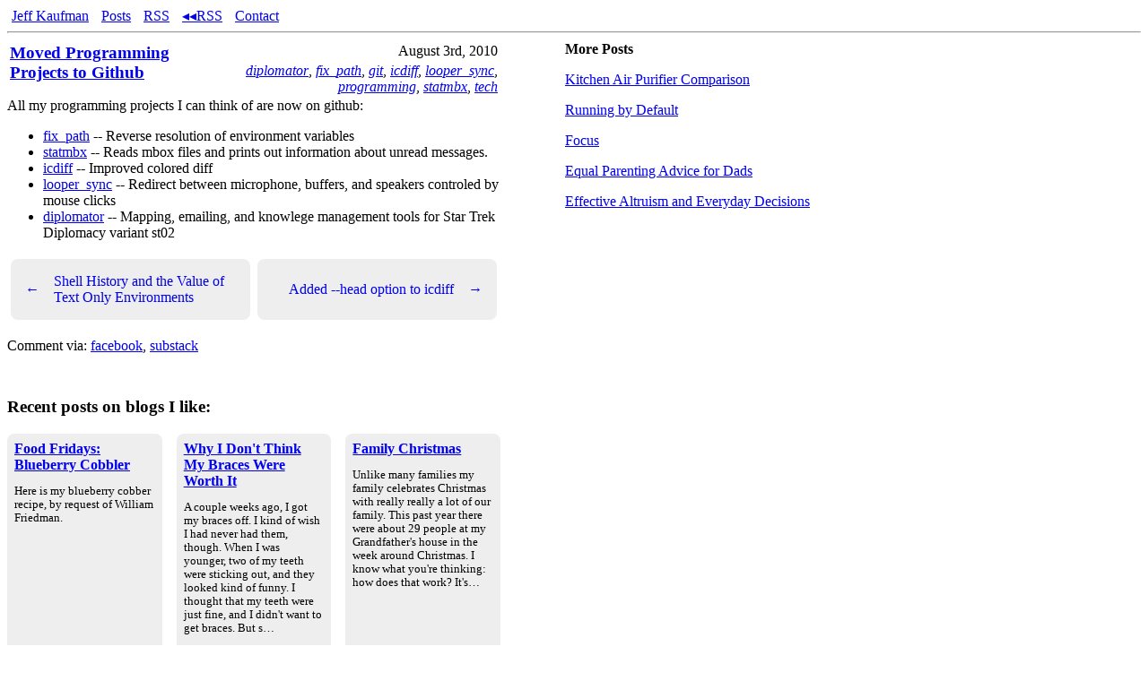

--- FILE ---
content_type: text/html
request_url: https://www.jefftk.com/p/moved-programming-projects-to-github
body_size: 7544
content:
<!doctype html>
<html lang="en" prefix="og: https://ogp.me/ns#">
<head>
<meta name="description" content="All my programming projects I can think of are now on github:    fix_path -- Reverse resolution of environment variables   statmbx -- Reads mbox files and prints out information about unread messages.   icdiff -- Improved colored diff   looper_sync -- Redirect between microphone, buffers, and speakers controled by mouse clicks   diplomator -- Mapping, emailing, and knowlege management tools for St">
<meta name="keywords" content="diplomator, fix_path, git, icdiff, looper_sync, programming, statmbx, tech">
<meta name="viewport" content="width=device-width,minimum-scale=1,initial-scale=1">
<meta charset="utf-8">
<title>Moved Programming Projects to Github</title>
<script nonce="this-is-not-a-real-nonce" type="text/javascript">(function(i,s,o,g,r,a,m){i['GoogleAnalyticsObject']=r;i[r]=i[r]||function(){
  (i[r].q=i[r].q||[]).push(arguments)},i[r].l=1*new Date();a=s.createElement(o),
  m=s.getElementsByTagName(o)[0];a.async=1;a.nonce='this-is-not-a-real-nonce';a.src=g;m.parentNode.insertBefore(a,m)
  })(window,document,'script','https://www.google-analytics.com/analytics.js','ga');

  ga('create', 'UA-27645543-1', 'auto');
  ga('send', 'pageview');</script><script nonce="this-is-not-a-real-nonce" type="text/javascript">window.addEventListener("load", () => {
  var pifr = document.getElementById("preview-iframe");
  document.querySelectorAll("a[href^='/p/']").forEach(a => {
    a.addEventListener("mouseover", hoverInnerLink);
  });


  var waitingForLoad = false;
  var nextPreview = null;
  var currentPreview = null;
  var nextPreviewY = null;
  var currentPreviewY = null;

  function hoverInnerLink(e) {
    if (window.innerWidth < 1000) {
      return;
    }
    if (currentPreview == e.target.href) {
      return;
    }
    nextPreview = e.target.href;
    nextPreviewPageY = e.pageY;
    nextPreviewClientY = e.clientY;
    if (waitingForLoad) {
      return;
    }
    loadPreview();
  }

  function loadPreview() {
    if (!nextPreview) {
      return;
    }

    var iframeTarget = nextPreview;

    var preview = document.getElementById("preview");
    pifr.style.display = "block";
    var open = document.getElementById("preview-open");
    open.style.display = "block";
    open.onclick = function() {
      window.top.location = iframeTarget;
    };

    // amount of padding needed to put the preview at mouse location
    var newPreviewY = nextPreviewPageY
        - document.getElementById("top-posts").getBoundingClientRect().height
        - 38;

    var approxPreviewHeight = window.innerHeight/2 + 100;

    if (nextPreviewClientY > window.innerHeight - approxPreviewHeight) {
      newPreviewY -= (nextPreviewClientY - (
          window.innerHeight - approxPreviewHeight));
    }

    if (newPreviewY < 0) {
      newPreviewY = 0;
    }

    if (currentPreviewY && Math.abs(newPreviewY - currentPreviewY) < 30) {
      newPreviewY = currentPreviewY;
    }
    preview.style.marginTop = newPreviewY + "px";

    pifr.addEventListener("load", () => {
      pifr.contentWindow.addEventListener("click", function() {
        window.top.location = iframeTarget;
      });
      loadPreview();
    });

    // https://stackoverflow.com/questions/5259154/firefox-back-button-vs-iframes
    pifr.contentWindow.location.replace(iframeTarget);

    currentPreview = nextPreview;
    nextPreview = null;
    currentPreviewY = newPreviewY;
    nextPreviewPageY = null;
    nextPreviewClientY = null;
  }
});</script><style>.comment-thread {margin: 0 0 0 0.5em}
.content {max-width:550px;}
.comment {max-width: 448px;
          min-width: 10em;
          overflow: hidden;
          overflow-wrap: break-word;
          margin-top: 0px;
          margin-bottom: -1px;
          border-top:1px solid black;
          border-bottom:1px solid black;
          padding-top:10px;}
.newcomment { border-left: 1px solid black;
              padding-left: 5px; }
.commentlink {font-style: italic;
              font-size: 80%;
              visibility: hidden;}
.comment:hover .commentlink {visibility: visible}
.highlighted {background-color: lightyellow;}
#top-posts ul  {
  padding-left: 0;
  list-style: none;
}
#ad-wrapper {
  max-width: 550px;
}
@media (min-width: 1000px) {
  #right-column {
    width: calc(100vw - 550px - 110px);
    position: absolute;
    top: 30px;
    right: 30px;
  }

  #top-posts {
    width: 350px;
  }
}
@media (min-width: 1450px) {
  #right-column {
    width: calc((100vw - 550px)/2 - 100px);
  }
  .content, .webring {
    width: 550px;
    margin-left: auto;
    margin-right: auto;
  }
  #ad-wrapper {
    max-width: 100vw;
  }
}

#title-date-tags { width: 100% }
#wrapper { margin: 8px}
body {margin: 0}
#title-date-tags h3 { margin: 0 }
#newer-older {
  display: flex;
  margin-top: 1em;
}
#newer, #older, #newer-blank {
  background-color: #EEE;
  padding: 1em;
  margin: 0.25em;
  border-radius: 0.5em;
  flex: 50%;
  display: flex;
  align-items: center;
  text-decoration: none;
}
#newer-blank {
  background-color: #FFF;
}
.arr {
}
#newer > .arr {
  margin-right: 1em;
}
#older > .arr {
  margin-left: 1em;
}
#older {
  justify-content: flex-end;
}
#div-gpt-ad-1524882696974-0 {
  padding-top: 1em;
  padding-bottom: 1em;
  text-align: center;
}
.webring {
  max-width: 550px;
  margin-top: 3em;
}
.webring .title {
  margin: 0;
}
.webring .article {
  margin: 1em 0.5rem;
  padding: 0.5rem;
  background: #eee;
  border-radius: 0.5em;
}
.image-vertical-spacer {
  display: none;
}
@media (max-width: 700px) {
  .mobile-fullwidth {
    position: absolute;
    left: 0;
  }
  .image-vertical-spacer {
    display: block;
  }
}
@media (min-width: 550px) {
  .webring .articles {
    display: flex;
  }
  .webring .article {
    margin: 0 0.5rem;
    flex: 1 1 0;
    display: flex;
    flex-direction: column;
  }
  .webring .article:first-child {
    margin-left: 0;
  }
  .webring .article:last-child {
    margin-right: 0;
  }
}
.webring .summary {
  font-size: 0.8rem;
  flex: 1 1 0;
}
.webring .attribution {
  text-align: right;
  margin-right: 0.5rem;
}
pre {
  overflow-x: auto;
}
.headfoot ul {
  list-style-type: none;
  margin: 0;
  padding: 0;
}
.headfoot li {
  display: inline;
  margin-left: 5px;
  margin-right: 5px;
}
@media (max-width: 1000px) {
  #preview {
    display: none;
  }
}
#preview button {
  display: none;
}
#preview-iframe {
  display: none;
  margin: 0;
  padding: 0;
  width: min(550px, 100%);
  height: 50vh;
}</style>
<meta name="citation_title" content="Moved Programming Projects to Github">
<meta name="citation_author" content="Kaufman, Jeff T.">
<meta name="citation_publication_date" content="2010/8/03">
<meta property="og:title" content="Moved Programming Projects to Github">
<meta property="og:type" content="article">
<meta property="og:image" content="https://www.jefftk.com/jefftk-glyph-framed.jpg">
<meta property="og:url" content="https://www.jefftk.com/p/moved-programming-projects-to-github">
<meta property="og:description" content="All my programming projects I can think of are now on github:    fix_path -- Reverse resolution of environment variables   statmbx -- Reads mbox files and prints out information about unread messages.   icdiff -- Improved colored diff   looper_sync -- Redirect between microphone, buffers, and speakers controled by mouse clicks   diplomator -- Mapping, emailing, and knowlege management tools for St">
</head>
<body><div id="wrapper">
<div class="headfoot">
<ul>
  <li><a href="/" rel="author">Jeff Kaufman</a></li>
  <li><a href="/p/index">Posts</a></li>
  <li><a href="/news.rss">RSS</a></li>
  <li><a href="http://www.jefftk.com/news/back_from_1358.rss">&#9666;&#9666;RSS</a></li>
  <li><a href="/contact">Contact</a></li>
</ul>
</div>
<hr>
<div class="content">
<table id="title-date-tags">
    <tr>
<td valign="top" rowspan="2"><h3><a href="/p/moved-programming-projects-to-github">Moved Programming Projects to Github</a></h3></td>
        <td align="right" valign="top">August 3rd, 2010</td>
</tr>
    <tr><td align="right" valign="top"><span><i><a href="/news/diplomator">diplomator</a></i>, <i><a href="/news/fix_path">fix_path</a></i>, <i><a href="/news/git">git</a></i>, <i><a href="/news/icdiff">icdiff</a></i>, <i><a href="/news/looper_sync">looper_sync</a></i>, <i><a href="/news/programming">programming</a></i>, <i><a href="/news/statmbx">statmbx</a></i>, <i><a href="/news/tech">tech</a></i></span></td></tr>
</table>
<div class="pt">

    <span>

  All my programming projects I can think of are now on github:

  </span><ul>
  <li>
<a href="http://github.com/jeffkaufman/fix_path">fix_path</a>
       -- Reverse resolution of environment variables
  </li>
<li>
<a href="http://github.com/jeffkaufman/statmbx">statmbx</a>
       -- Reads mbox files and prints out information about unread
          messages.
  </li>
<li>
<a href="http://github.com/jeffkaufman/icdiff">icdiff</a>
       -- Improved colored diff
  </li>
<li>
<a href="http://github.com/jeffkaufman/looper_sync">looper_sync</a>
       -- Redirect between microphone, buffers, and speakers controled
          by mouse clicks
  </li>
<li>
<a href="http://github.com/jeffkaufman/diplomator">diplomator</a>
       -- Mapping, emailing, and knowlege management tools for Star
          Trek Diplomacy variant st02
  </li>
</ul>

  </div>



  <div id="newer-older">
<a id="newer" href="/p/shell-history-and-the-value-of-text-only-environments">
  <div class="arr">
    &#8592;
  </div>
  Shell History and the Value of Text Only Environments
</a><a id="older" href="/p/added-head-option-to-icdiff">
  Added --head option to icdiff
  <div class="arr">
    &#8594;
  </div>
</a>
</div>
<p>Comment via: <a href="https://www.facebook.com/note.php?note_id=415022521212">facebook</a>, <a href="https://jefftkaufman.substack.com/p/moved-programming-projects-to-github">substack</a></p>
<div id="comments">
<script nonce="this-is-not-a-real-nonce" type="text/javascript">var last_visit = document.cookie.replace(/(?:(?:^|.*;\s*)jtk_last_visit\s*\=\s*([^;]*).*$)|^.*$/, "$1");
var current_time = new Date().getTime();
var one_year_gmt_str = new Date(current_time + 31536000000).toGMTString();
document.cookie = "jtk_last_visit=" + current_time +
                          "; path=" + window.location.pathname +
                       "; expires=" + one_year_gmt_str;

function ajaxJsonRequest(url, callback) {
  function createRequestObject() {
    var tmpXmlHttpObject;
    if (window.XMLHttpRequest) {
        // Mozilla, Safari would use this method ...
        tmpXmlHttpObject = new XMLHttpRequest();
    } else if (window.ActiveXObject) {
        // IE would use this method ...
        tmpXmlHttpObject = new ActiveXObject("Microsoft.XMLHTTP");
    }
    return tmpXmlHttpObject;
  }
  var http = createRequestObject();

  //make a connection to the server ... specifying that you intend to make a GET request
  //to the server. Specifiy the page name and the URL parameters to send
  http.open('get', url);
  http.onreadystatechange = function() {
    if(http.readyState == 4){
      callback(JSON.parse(http.responseText));
    }
  }
  http.send(null);
}

all_comments = {};
quote_threshold = 8;
quoting= {}
dictionary = {}

function canonical_wordlist(s) {
  return (s.replace(/&[^ ;]+;/g, '')
           .replace(/<[^> ]+>/g, '')
           .toLowerCase()
           .replace(/[^a-z0-9 ]/g, '')
           .split(" "));
}

function build_phrase_dictionary_for_comment(comment, index) {
  var words = canonical_wordlist(comment);
  for (var i = 0 ; i + quote_threshold < words.length ; i++) {
    var phrase = [];
    for (var j = 0 ; j < quote_threshold ; j++) {
      phrase.push(words[i+j]);
    }
    phrase = phrase.join(" ");
    if (!dictionary[phrase]) {
      dictionary[phrase] = [];
    }
    dictionary[phrase].push(index);
  }
}

function build_phrase_dictionary(comments) {
  dictionary = {}
  for (var i = 0 ; i < comments.length; i++) {
    build_phrase_dictionary_for_comment(comments[i][3], i);
  }
  for (var phrase in dictionary) {
    if (dictionary[phrase].length < 2) {
      delete dictionary[phrase];
    }
  }
}

function find_quotes(comments) {
  build_phrase_dictionary(comments);

  // hash from quoter index to hash from quotee index to first quoted phrase
  var found_quotes = {};

  for (var phrase in dictionary) {
    var indexes = dictionary[phrase];
    var first = indexes[0];
    for (var i = 1 ; i < indexes.length ; i++) {
      var index = indexes[i];
      if (index != first) {
        if (!found_quotes[index]) {
          found_quotes[index] = {};
        }
        if (!found_quotes[index][first]) {
          found_quotes[index][first] = phrase;
        }
      }
    }
  }
  quoting = {};
  not_quoting = {}
  for (var i = 0 ; i < comments.length ; i++) {
    if (found_quotes[i]) {
      var quoted_comments_count = 0;
      var earlier_index = -1;

      // only give comments that quote exactly one earlier comment
      for (var x in found_quotes[i]) {
        quoted_comments_count += 1;
        earlier_index = x;
      }
      if (quoted_comments_count == 1) {
        quoting[i] = earlier_index;
      } else {
        if (!not_quoting[i]) {
          not_quoting[i] = [];
        }
        not_quoting[i].push([earlier_index, quoted_comments_count, found_quotes[i]]);
      }
    }
  }
}

function add_space_for_children(comments) {
  var new_comments = [];
  for (var i = 0 ; i < comments.length ; i++) {
    new_comments[i] = [];
    for (var j = 0 ; j < comments[i].length; j++) {
      new_comments[i].push(comments[i][j]);
    }
    if (new_comments[i].length == 5) {
      // server didn't leave a space for children; add one
      new_comments[i].push([]);
    }
  }
  return new_comments;
}

function nest(comments) {
  find_quotes(comments);
  // iterate backwards to make deletions safe
  for (var i = comments.length - 1 ; i >= 0 ; i--) {
    if (quoting[i]) {
      var earlier_index = quoting[i];
      comments[earlier_index][5].splice(0, 0, comments[i]);
      comments.splice(i,1);
    }
  }

  return comments;
}

function display_posts(comments) {
  return display_posts_helper(nest(comments));
}

function google_plus_color(i) {
  if (i % 6 == 0) {
    return '#004bf5';
  } else if (i % 6 == 1) {
    return '#e61b31';
  } else if (i % 6 == 2) {
    return '#feb90d';
  } else if (i % 6 == 3) {
    return '#004bf5';
  } else if (i % 6 == 4) {
    return '#e61b31';
  } else {
    return '#00930e';
  }
}

function service_abbr(service) {
  if (service == "google plus") {
    return 'g+';
  } else if (service == "lesswrong") {
    return 'lw';
  } else if (service == "the EA Forum") {
    return 'ea';
  } else if (service == "hacker news") {
    return 'hn';
  } else if (service == "facebook") {
    return 'fb';
  } else {
    return service;
  }
}

function friendly_ts(ts) {
  var now = Date.now() / 1000;
  var delta = now - ts;
  if (delta <= 60) {
    return Math.round(delta) + "s";
  }
  delta /= 60;
  if (delta <= 60) {
    return Math.round(delta) + "m";
  }
  delta /= 60;
  if (delta <= 24) {
    return Math.round(delta) + "h";
  }
  delta /= 24;
  if (delta <= 365) {
    if (delta < 45) {
      return Math.round(delta) + "d";
    } else {
      return Math.round(delta/30) + "m";
    }
  }
  delta /= 365;
  if (delta <= 100) {
    return Math.round(delta) + "y";
  }
  delta /= 100;
  return Math.round(delta) + "c";
}

function display_posts_helper(comments) {
  var h = ""
  for (var i = 0; i < comments.length; i++) {
    // h += "<hr>";
    // name, user_link, anchor, message, children
    var name = comments[i][0];
    var user_link = comments[i][1];
    var anchor = comments[i][2];
    var message = comments[i][3];
    var ts = comments[i][4];
    var children = comments[i][5];
    var service = comments[i][6];

    if (message.includes('https://') && !message.includes('<')) {
      message = message.replace(
        /https:\/\/([^ ,!;:]*[^.,!;:])/g,
        '<a href="https://$1">$1</a>');
    }

    h += "<div class=comment id='" + anchor + "' ts=" + ts + ">";
    h += "<a href='" + user_link + "'>" + name + "</a> (";
    if (ts > 1) {
      h += friendly_ts(ts) + ", ";
    }
    h += "via " +  service_abbr(service) + "):";
    h += "<a href='#" + anchor + "' class=commentlink>link</a>";
    h += "<div";
    if (last_visit.length > 0 && ts > last_visit/1000) {
      h += " class=newcomment";
    }
    h += ">";
    h += "<p>" + message + "</p>";
    h += "</div></div>";

    if (children.length > 0) {
      h += "<div class=\"comment-thread\">";
      h += display_posts_helper(children);
      h += "</div>";
    }
  }
  return h;
}

function gotComments(serviceName, response) {
  all_comments[serviceName] = add_space_for_children(response);
  redrawComments();
  if (window.location.hash && window.location.hash.length > 0) {
    var s = window.location.hash;
    window.location.hash = "";
    window.location.hash = s;

    var highlighted_comment = document.getElementById(s.replace('#', ''));
    if (highlighted_comment) {
      highlighted_comment.className += " highlighted";
    }
  }
}

function deep_copy(x) {
  return JSON.parse(JSON.stringify(x));
}

function recursively_add_service(c, service) {
  c.push(service);
  var children = c[5];
  for (var i = 0 ; i < children.length ; i++) {
    recursively_add_service(children[i], service);
  }
}

function all_comments_sorted() {
  var ts_comment = [];
  for (var service in all_comments) {
    for (var i = 0 ; i < all_comments[service].length ; i++) {
      var comment_copy = deep_copy(all_comments[service][i]);
      recursively_add_service(comment_copy, service);
      var ts = comment_copy[4];
      ts_comment.push([ts, comment_copy]);
    }
  }
  ts_comment = ts_comment.sort();
  var c = [];
  for (var i = 0 ; i < ts_comment.length ; i++) {
    c.push(ts_comment[i][1]);
  }
  return c;
}

function redrawComments() {
  var d = document.getElementById("comments");
  var h = "<div class=\"comment-thread\">";
  h += display_posts(all_comments_sorted());
  window.acs = all_comments_sorted();
  window.dictionary = dictionary;
  window.quoting = quoting;
  h += "</div>";
  d.innerHTML=h;
}

function pullComments(wsgiUrl, serviceName) {
  ajaxJsonRequest(wsgiUrl.replace("json-comments", "json-comments-cached"), function(response) {
    gotComments(serviceName, response);
    ajaxJsonRequest(wsgiUrl, function(response) {
      gotComments(serviceName, response);
    });
  });
}</script>
<script nonce="this-is-not-a-real-nonce" type="text/javascript">
pullComments('/wsgi/json-comments/fb/415022521212', 'facebook');

pullComments('/wsgi/json-comments/ss/moved-programming-projects-to-github', 'substack');

</script>
</div>
</div>
<section class="webring">
  <h3>Recent posts on blogs I like:</h3>
  <section class="articles">
    
    <div class="article">
      <h4 class="title">
        <a href="https://thingofthings.substack.com/p/food-fridays-blueberry-cobbler">Food Fridays: Blueberry Cobbler</a>
      </h4>
      <p class="summary">Here is my blueberry cobber recipe, by request of William Friedman.</p>
      <small class="source">
        via <a href="https://thingofthings.substack.com">Thing of Things</a>
      </small>
      <small class="date">January 16, 2026</small>
    </div>
    
    <div class="article">
      <h4 class="title">
        <a href="https://www.annawise.net/braces">Why I Don't Think My Braces Were Worth It</a>
      </h4>
      <p class="summary">
  

A couple weeks ago, I got my braces off.  I kind of wish I had never
had them, though.



When I was younger, two of my teeth were sticking out, and they looked
kind of funny.  I thought that my teeth were just fine, and I didn't
want to get braces.  But s&#8230;</p>
      <small class="source">
        via <a href="https://www.annawise.net/">Anna Wise's Blog Posts</a>
      </small>
      <small class="date">January 3, 2026</small>
    </div>
    
    <div class="article">
      <h4 class="title">
        <a href="https://www.lilywise.com/family-christmas">Family Christmas</a>
      </h4>
      <p class="summary">
  



Unlike many families my family celebrates Christmas with really really
a lot of our family.  This past year there were about 29 people at my
Grandfather's house in the week around Christmas.  I know what you're
thinking: how does that work?



It's&#8230;</p>
      <small class="source">
        via <a href="https://www.lilywise.com/">Lily Wise's Blog Posts</a>
      </small>
      <small class="date">January 3, 2026</small>
    </div>
    
  </section>
  <p class="attribution">
    <a href="/ring">more</a>
    &#160;&#160;&#160;
    (<a href="https://git.sr.ht/~sircmpwn/openring">via openring</a>)
  </p>
</section><p></p>
<div id="right-column">
<div id="top-posts">
<p><b>More Posts</b></p>
<ul>
<li><p><a href="/p/kitchen-air-purifier-comparison">Kitchen Air Purifier Comparison</a></p></li>
<li><p><a href="/p/running-by-default">Running by Default</a></p></li>
<li><p><a href="/p/focus">Focus</a></p></li>
<li><p><a href="/p/equal-parenting-advice-for-dads">Equal Parenting Advice for Dads</a></p></li>
<li><p><a href="/p/effective-altruism-and-everyday-decisions">Effective Altruism and Everyday Decisions</a></p></li>
</ul>
</div>
<div id="preview">
<iframe id="preview-iframe" scrolling="no" sandbox="allow-same-origin"></iframe><button id="preview-open">open</button>
</div>
</div>
<hr>
<div class="headfoot">
<ul>
  <li><a href="/" rel="author">Jeff Kaufman</a></li>
  <li><a href="/p/index">Posts</a></li>
  <li><a href="/news.rss">RSS</a></li>
  <li><a href="http://www.jefftk.com/news/back_from_1358.rss">&#9666;&#9666;RSS</a></li>
  <li><a href="/contact">Contact</a></li>
</ul>
</div>
</div></body>
</html>
